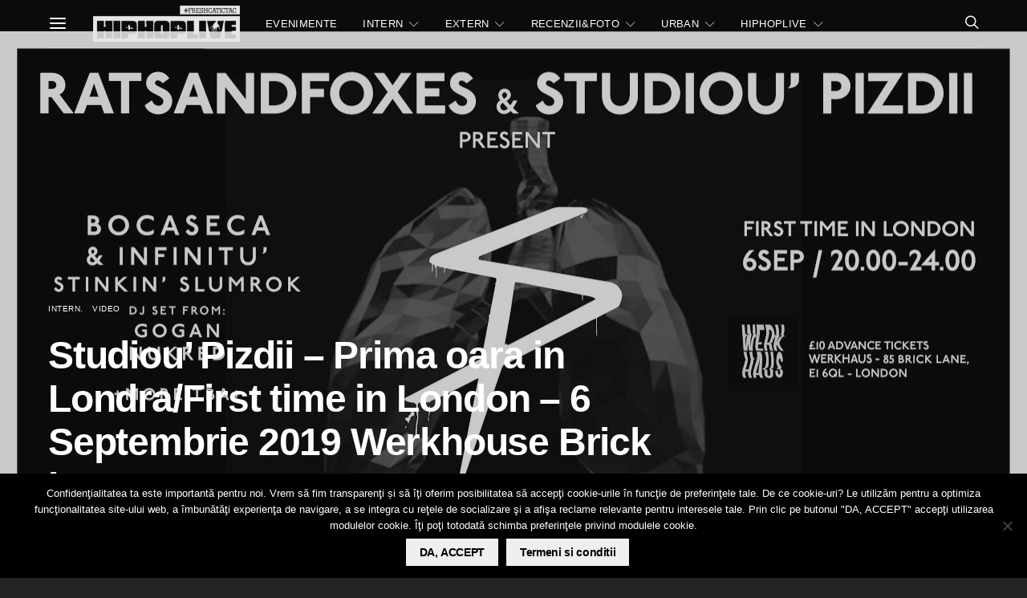

--- FILE ---
content_type: text/html; charset=utf-8
request_url: https://www.google.com/recaptcha/api2/aframe
body_size: -86
content:
<!DOCTYPE HTML><html><head><meta http-equiv="content-type" content="text/html; charset=UTF-8"></head><body><script nonce="Bc2IDU3tUtIKFVhIh5gzbg">/** Anti-fraud and anti-abuse applications only. See google.com/recaptcha */ try{var clients={'sodar':'https://pagead2.googlesyndication.com/pagead/sodar?'};window.addEventListener("message",function(a){try{if(a.source===window.parent){var b=JSON.parse(a.data);var c=clients[b['id']];if(c){var d=document.createElement('img');d.src=c+b['params']+'&rc='+(localStorage.getItem("rc::a")?sessionStorage.getItem("rc::b"):"");window.document.body.appendChild(d);sessionStorage.setItem("rc::e",parseInt(sessionStorage.getItem("rc::e")||0)+1);localStorage.setItem("rc::h",'1768948092108');}}}catch(b){}});window.parent.postMessage("_grecaptcha_ready", "*");}catch(b){}</script></body></html>